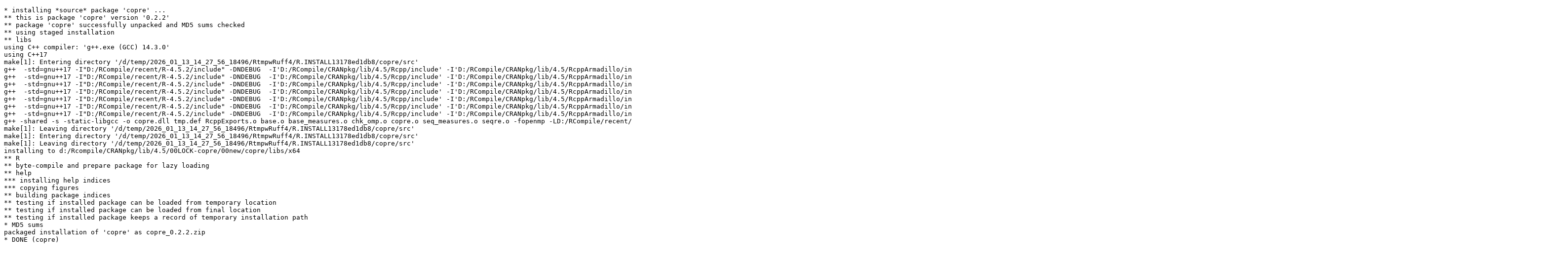

--- FILE ---
content_type: text/html
request_url: https://www.r-project.org/nosvn/R.check/r-release-windows-x86_64/copre-00install.html
body_size: 880
content:
<!DOCTYPE html>
<html>
<head>
<title>Install log for 'copre'</title>
<meta http-equiv="Content-Type" content="text/html; charset=utf-8"/>
<meta name="viewport" content="width=device-width, initial-scale=1.0, user-scalable=yes"/>
</head>
<body>
<div class="container">
<pre>
* installing *source* package 'copre' ...
** this is package 'copre' version '0.2.2'
** package 'copre' successfully unpacked and MD5 sums checked
** using staged installation
** libs
using C++ compiler: 'g++.exe (GCC) 14.3.0'
using C++17
make[1]: Entering directory '/d/temp/2026_01_13_14_27_56_18496/RtmpwRuff4/R.INSTALL13178ed1db8/copre/src'
g++  -std=gnu++17 -I"D:/RCompile/recent/R-4.5.2/include" -DNDEBUG  -I'D:/RCompile/CRANpkg/lib/4.5/Rcpp/include' -I'D:/RCompile/CRANpkg/lib/4.5/RcppArmadillo/include' -I'D:/RCompile/CRANpkg/lib/4.5/BH/include'   -I"d:/rtools45/x86_64-w64-mingw32.static.posix/include"   -fopenmp   -O2 -Wall  -mfpmath=sse -msse2 -mstackrealign    -c RcppExports.cpp -o RcppExports.o
g++  -std=gnu++17 -I"D:/RCompile/recent/R-4.5.2/include" -DNDEBUG  -I'D:/RCompile/CRANpkg/lib/4.5/Rcpp/include' -I'D:/RCompile/CRANpkg/lib/4.5/RcppArmadillo/include' -I'D:/RCompile/CRANpkg/lib/4.5/BH/include'   -I"d:/rtools45/x86_64-w64-mingw32.static.posix/include"   -fopenmp   -O2 -Wall  -mfpmath=sse -msse2 -mstackrealign    -c base.cpp -o base.o
g++  -std=gnu++17 -I"D:/RCompile/recent/R-4.5.2/include" -DNDEBUG  -I'D:/RCompile/CRANpkg/lib/4.5/Rcpp/include' -I'D:/RCompile/CRANpkg/lib/4.5/RcppArmadillo/include' -I'D:/RCompile/CRANpkg/lib/4.5/BH/include'   -I"d:/rtools45/x86_64-w64-mingw32.static.posix/include"   -fopenmp   -O2 -Wall  -mfpmath=sse -msse2 -mstackrealign    -c base_measures.cpp -o base_measures.o
g++  -std=gnu++17 -I"D:/RCompile/recent/R-4.5.2/include" -DNDEBUG  -I'D:/RCompile/CRANpkg/lib/4.5/Rcpp/include' -I'D:/RCompile/CRANpkg/lib/4.5/RcppArmadillo/include' -I'D:/RCompile/CRANpkg/lib/4.5/BH/include'   -I"d:/rtools45/x86_64-w64-mingw32.static.posix/include"   -fopenmp   -O2 -Wall  -mfpmath=sse -msse2 -mstackrealign    -c chk_omp.cpp -o chk_omp.o
g++  -std=gnu++17 -I"D:/RCompile/recent/R-4.5.2/include" -DNDEBUG  -I'D:/RCompile/CRANpkg/lib/4.5/Rcpp/include' -I'D:/RCompile/CRANpkg/lib/4.5/RcppArmadillo/include' -I'D:/RCompile/CRANpkg/lib/4.5/BH/include'   -I"d:/rtools45/x86_64-w64-mingw32.static.posix/include"   -fopenmp   -O2 -Wall  -mfpmath=sse -msse2 -mstackrealign    -c copre.cpp -o copre.o
g++  -std=gnu++17 -I"D:/RCompile/recent/R-4.5.2/include" -DNDEBUG  -I'D:/RCompile/CRANpkg/lib/4.5/Rcpp/include' -I'D:/RCompile/CRANpkg/lib/4.5/RcppArmadillo/include' -I'D:/RCompile/CRANpkg/lib/4.5/BH/include'   -I"d:/rtools45/x86_64-w64-mingw32.static.posix/include"   -fopenmp   -O2 -Wall  -mfpmath=sse -msse2 -mstackrealign    -c seq_measures.cpp -o seq_measures.o
g++  -std=gnu++17 -I"D:/RCompile/recent/R-4.5.2/include" -DNDEBUG  -I'D:/RCompile/CRANpkg/lib/4.5/Rcpp/include' -I'D:/RCompile/CRANpkg/lib/4.5/RcppArmadillo/include' -I'D:/RCompile/CRANpkg/lib/4.5/BH/include'   -I"d:/rtools45/x86_64-w64-mingw32.static.posix/include"   -fopenmp   -O2 -Wall  -mfpmath=sse -msse2 -mstackrealign    -c seqre.cpp -o seqre.o
g++ -shared -s -static-libgcc -o copre.dll tmp.def RcppExports.o base.o base_measures.o chk_omp.o copre.o seq_measures.o seqre.o -fopenmp -LD:/RCompile/recent/R-4.5.2/bin/x64 -lRlapack -LD:/RCompile/recent/R-4.5.2/bin/x64 -lRblas -lgfortran -lquadmath -Ld:/rtools45/x86_64-w64-mingw32.static.posix/lib/x64 -Ld:/rtools45/x86_64-w64-mingw32.static.posix/lib -LD:/RCompile/recent/R-4.5.2/bin/x64 -lR
make[1]: Leaving directory '/d/temp/2026_01_13_14_27_56_18496/RtmpwRuff4/R.INSTALL13178ed1db8/copre/src'
make[1]: Entering directory '/d/temp/2026_01_13_14_27_56_18496/RtmpwRuff4/R.INSTALL13178ed1db8/copre/src'
make[1]: Leaving directory '/d/temp/2026_01_13_14_27_56_18496/RtmpwRuff4/R.INSTALL13178ed1db8/copre/src'
installing to d:/Rcompile/CRANpkg/lib/4.5/00LOCK-copre/00new/copre/libs/x64
** R
** byte-compile and prepare package for lazy loading
** help
*** installing help indices
*** copying figures
** building package indices
** testing if installed package can be loaded from temporary location
** testing if installed package can be loaded from final location
** testing if installed package keeps a record of temporary installation path
* MD5 sums
packaged installation of 'copre' as copre_0.2.2.zip
* DONE (copre)
</pre>
</div>
</body>
</html>
